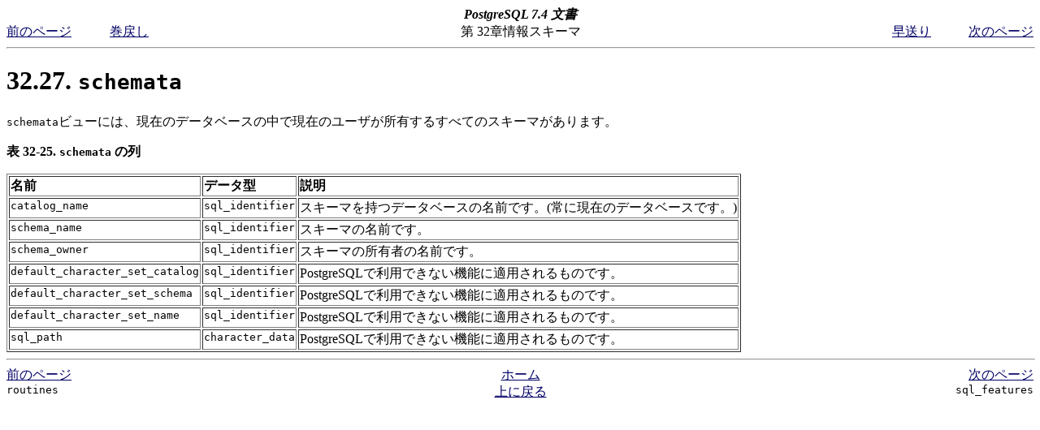

--- FILE ---
content_type: text/html
request_url: https://powergres.sraoss.co.jp/manual/Plus/Win/V20/infoschema-schemata.html
body_size: 4420
content:
<HTML
><HEAD
><META HTTP-EQUIV="Content-Type" CONTENT="text/html; CHARSET=Shift_JIS"
><TITLE
>schemata</TITLE
><META
NAME="GENERATOR"
CONTENT="Modular DocBook HTML Stylesheet Version 1.76b+
"><LINK
REV="MADE"
HREF="mailto:pgsql-docs@postgresql.org"><LINK
REL="HOME"
TITLE="PostgreSQL 7.4 文書"
HREF="index.html"><LINK
REL="UP"
TITLE="情報スキーマ"
HREF="information-schema.html"><LINK
REL="PREVIOUS"
TITLE="routines"
HREF="infoschema-routines.html"><LINK
REL="NEXT"
TITLE="sql_features"
HREF="infoschema-sql-features.html"><LINK
REL="STYLESHEET"
TYPE="text/css"
HREF="stylesheet.css"></HEAD
><BODY
CLASS="SECT1"
><DIV
CLASS="NAVHEADER"
><TABLE
SUMMARY="Header navigation table"
WIDTH="100%"
BORDER="0"
CELLPADDING="0"
CELLSPACING="0"
><TR
><TH
COLSPAN="5"
ALIGN="center"
VALIGN="bottom"
>PostgreSQL 7.4 文書</TH
></TR
><TR
><TD
WIDTH="10%"
ALIGN="left"
VALIGN="top"
><A
HREF="infoschema-routines.html"
ACCESSKEY="P"
>前のページ</A
></TD
><TD
WIDTH="10%"
ALIGN="left"
VALIGN="top"
><A
HREF="information-schema.html"
>巻戻し</A
></TD
><TD
WIDTH="60%"
ALIGN="center"
VALIGN="bottom"
>第 32章情報スキーマ</TD
><TD
WIDTH="10%"
ALIGN="right"
VALIGN="top"
><A
HREF="information-schema.html"
>早送り</A
></TD
><TD
WIDTH="10%"
ALIGN="right"
VALIGN="top"
><A
HREF="infoschema-sql-features.html"
ACCESSKEY="N"
>次のページ</A
></TD
></TR
></TABLE
><HR
ALIGN="LEFT"
WIDTH="100%"></DIV
><DIV
CLASS="SECT1"
><H1
CLASS="SECT1"
><A
NAME="INFOSCHEMA-SCHEMATA"
></A
>32.27. <TT
CLASS="LITERAL"
>schemata</TT
></H1
><P
><TT
CLASS="LITERAL"
>schemata</TT
>ビューには、現在のデータベースの中で現在のユーザが所有するすべてのスキーマがあります。
  </P
><DIV
CLASS="TABLE"
><A
NAME="AEN27626"
></A
><P
><B
>表 32-25. <TT
CLASS="LITERAL"
>schemata</TT
> の列</B
></P
><TABLE
BORDER="1"
CLASS="CALSTABLE"
><THEAD
><TR
><TH
ALIGN="LEFT"
VALIGN="TOP"
>名前</TH
><TH
ALIGN="LEFT"
VALIGN="TOP"
>データ型</TH
><TH
ALIGN="LEFT"
VALIGN="TOP"
>説明</TH
></TR
></THEAD
><TBODY
><TR
><TD
ALIGN="LEFT"
VALIGN="TOP"
><TT
CLASS="LITERAL"
>catalog_name</TT
></TD
><TD
ALIGN="LEFT"
VALIGN="TOP"
><TT
CLASS="TYPE"
>sql_identifier</TT
></TD
><TD
ALIGN="LEFT"
VALIGN="TOP"
>スキーマを持つデータベースの名前です。(常に現在のデータベースです。)</TD
></TR
><TR
><TD
ALIGN="LEFT"
VALIGN="TOP"
><TT
CLASS="LITERAL"
>schema_name</TT
></TD
><TD
ALIGN="LEFT"
VALIGN="TOP"
><TT
CLASS="TYPE"
>sql_identifier</TT
></TD
><TD
ALIGN="LEFT"
VALIGN="TOP"
>スキーマの名前です。</TD
></TR
><TR
><TD
ALIGN="LEFT"
VALIGN="TOP"
><TT
CLASS="LITERAL"
>schema_owner</TT
></TD
><TD
ALIGN="LEFT"
VALIGN="TOP"
><TT
CLASS="TYPE"
>sql_identifier</TT
></TD
><TD
ALIGN="LEFT"
VALIGN="TOP"
>スキーマの所有者の名前です。</TD
></TR
><TR
><TD
ALIGN="LEFT"
VALIGN="TOP"
><TT
CLASS="LITERAL"
>default_character_set_catalog</TT
></TD
><TD
ALIGN="LEFT"
VALIGN="TOP"
><TT
CLASS="TYPE"
>sql_identifier</TT
></TD
><TD
ALIGN="LEFT"
VALIGN="TOP"
>PostgreSQLで利用できない機能に適用されるものです。</TD
></TR
><TR
><TD
ALIGN="LEFT"
VALIGN="TOP"
><TT
CLASS="LITERAL"
>default_character_set_schema</TT
></TD
><TD
ALIGN="LEFT"
VALIGN="TOP"
><TT
CLASS="TYPE"
>sql_identifier</TT
></TD
><TD
ALIGN="LEFT"
VALIGN="TOP"
>PostgreSQLで利用できない機能に適用されるものです。</TD
></TR
><TR
><TD
ALIGN="LEFT"
VALIGN="TOP"
><TT
CLASS="LITERAL"
>default_character_set_name</TT
></TD
><TD
ALIGN="LEFT"
VALIGN="TOP"
><TT
CLASS="TYPE"
>sql_identifier</TT
></TD
><TD
ALIGN="LEFT"
VALIGN="TOP"
>PostgreSQLで利用できない機能に適用されるものです。</TD
></TR
><TR
><TD
ALIGN="LEFT"
VALIGN="TOP"
><TT
CLASS="LITERAL"
>sql_path</TT
></TD
><TD
ALIGN="LEFT"
VALIGN="TOP"
><TT
CLASS="TYPE"
>character_data</TT
></TD
><TD
ALIGN="LEFT"
VALIGN="TOP"
>PostgreSQLで利用できない機能に適用されるものです。</TD
></TR
></TBODY
></TABLE
></DIV
></DIV
><DIV
CLASS="NAVFOOTER"
><HR
ALIGN="LEFT"
WIDTH="100%"><TABLE
SUMMARY="Footer navigation table"
WIDTH="100%"
BORDER="0"
CELLPADDING="0"
CELLSPACING="0"
><TR
><TD
WIDTH="33%"
ALIGN="left"
VALIGN="top"
><A
HREF="infoschema-routines.html"
ACCESSKEY="P"
>前のページ</A
></TD
><TD
WIDTH="34%"
ALIGN="center"
VALIGN="top"
><A
HREF="index.html"
ACCESSKEY="H"
>ホーム</A
></TD
><TD
WIDTH="33%"
ALIGN="right"
VALIGN="top"
><A
HREF="infoschema-sql-features.html"
ACCESSKEY="N"
>次のページ</A
></TD
></TR
><TR
><TD
WIDTH="33%"
ALIGN="left"
VALIGN="top"
><TT
CLASS="LITERAL"
>routines</TT
></TD
><TD
WIDTH="34%"
ALIGN="center"
VALIGN="top"
><A
HREF="information-schema.html"
ACCESSKEY="U"
>上に戻る</A
></TD
><TD
WIDTH="33%"
ALIGN="right"
VALIGN="top"
><TT
CLASS="LITERAL"
>sql_features</TT
></TD
></TR
></TABLE
></DIV
></BODY
></HTML
>

--- FILE ---
content_type: text/css
request_url: https://powergres.sraoss.co.jp/manual/Plus/Win/V20/stylesheet.css
body_size: 1169
content:
/* $Header: /cvsroot/pgsql-server/doc/src/sgml/stylesheet.css,v 1.4.6.1 2003/12/15 23:58:33 petere Exp $ */

/* color scheme similar to www.postgresql.org */

BODY {
	color: #000000;
	background: #FFFFFF;
}

A:link		{ color: #000066; }
A:visited	{ color: #000099; }
A:active	{ color: #FF0000; }

/* center titles */

BODY.BOOK H1.TITLE, BODY.SET H1.TITLE {
	text-align: center;
	font-size: 250%;
	font-family: sans-serif;
	color: #020167;
}

BODY.BOOK H3.CORPAUTHOR, BODY.SET H3.CORPAUTHOR {
	text-align: center;
	font-style: italic;
	font-weight: normal;
}

BODY.BOOK .COPYRIGHT, BODY.SET .COPYRIGHT {
	text-align: center;
}

/* decoration for formal examples */

DIV.EXAMPLE {
	padding-left: 15px;
	border-style: solid;
	border-width: 0px;
	border-left-width: 2px;
	border-color: black;
	margin: 0.5ex;
}

/* less dense spacing of TOC */

.SET .TOC DL DT, .BOOK .TOC DL DT {
	padding-top: 1.5ex;
	padding-bottom: 1.5ex;
}

.SET .TOC DL DL DT, .BOOK .TOC DL DL DT {
	padding-top: 0ex;
	padding-bottom: 0ex;
}

.SCREEN, .SYNOPSIS, .PROGRAMLISTING {
	margin-left: 4ex;
}

/* miscellaneous */

.NAVHEADER TH	{ font-style: italic; }
.COMMENT	{ color: red; }

VAR		{ font-family: monospace; font-style: inherit; }
/* Konqueror's standard style for ACRONYM is italic. */
ACRONYM		{ font-style: inherit; }
